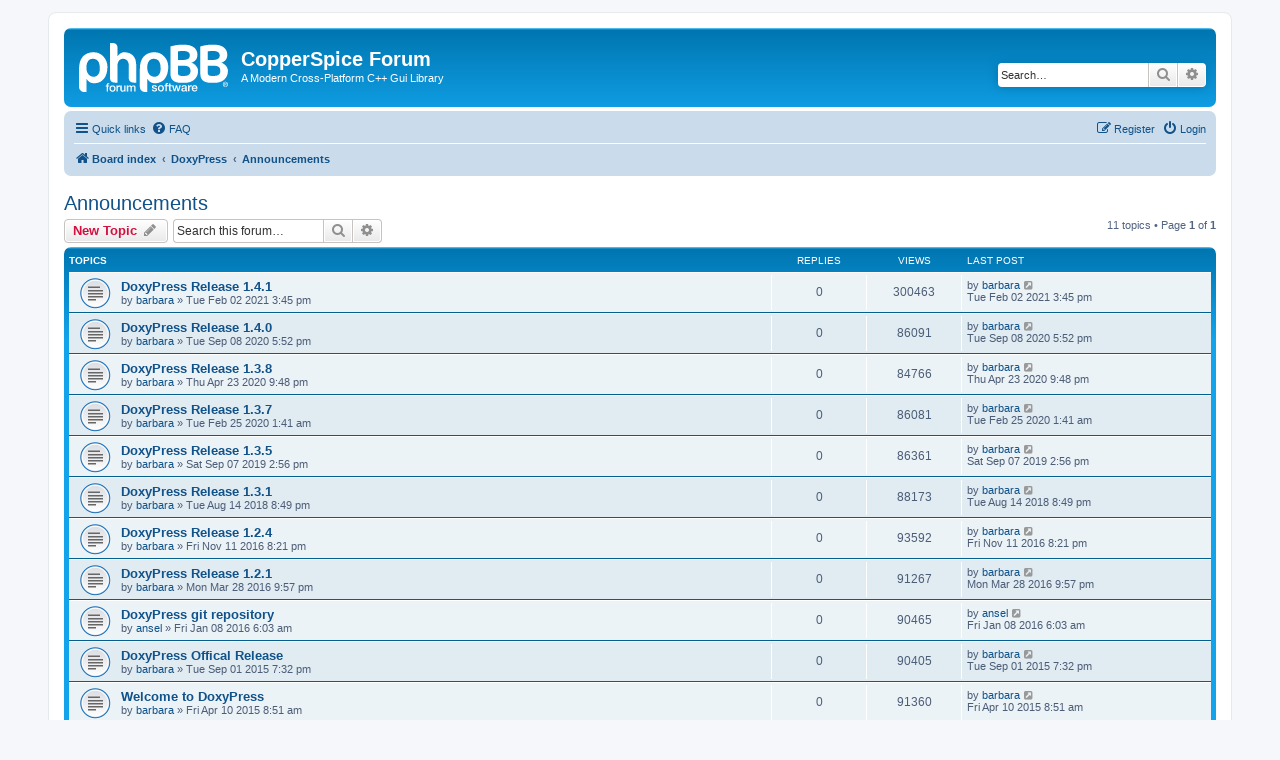

--- FILE ---
content_type: text/html; charset=UTF-8
request_url: https://forum.copperspice.com/viewforum.php?f=6&sid=12a7bd5ee9ccb67051f3262a3e212c48
body_size: 5308
content:
<!DOCTYPE html>
<html dir="ltr" lang="en-gb">
<head>
<meta charset="utf-8" />
<meta http-equiv="X-UA-Compatible" content="IE=edge">
<meta name="viewport" content="width=device-width, initial-scale=1" />

<title>Announcements - CopperSpice Forum</title>

	<link rel="alternate" type="application/atom+xml" title="Feed - CopperSpice Forum" href="/app.php/feed?sid=12944a30c981c7ad56e3691698ff731e">		<link rel="alternate" type="application/atom+xml" title="Feed - All forums" href="/app.php/feed/forums?sid=12944a30c981c7ad56e3691698ff731e">			<link rel="alternate" type="application/atom+xml" title="Feed - Forum - Announcements" href="/app.php/feed/forum/6?sid=12944a30c981c7ad56e3691698ff731e">		
	<link rel="canonical" href="https://forum.copperspice.com/viewforum.php?f=6">

<!--
	phpBB style name: prosilver
	Based on style:   prosilver (this is the default phpBB3 style)
	Original author:  Tom Beddard ( http://www.subBlue.com/ )
	Modified by:
-->

<link href="./assets/css/font-awesome.min.css?assets_version=8" rel="stylesheet">
<link href="./styles/prosilver/theme/stylesheet.css?assets_version=8" rel="stylesheet">
<link href="./styles/prosilver/theme/en/stylesheet.css?assets_version=8" rel="stylesheet">




<!--[if lte IE 9]>
	<link href="./styles/prosilver/theme/tweaks.css?assets_version=8" rel="stylesheet">
<![endif]-->





</head>
<body id="phpbb" class="nojs notouch section-viewforum ltr ">


<div id="wrap" class="wrap">
	<a id="top" class="top-anchor" accesskey="t"></a>
	<div id="page-header">
		<div class="headerbar" role="banner">
					<div class="inner">

			<div id="site-description" class="site-description">
		<a id="logo" class="logo" href="./index.php?sid=12944a30c981c7ad56e3691698ff731e" title="Board index">
					<span class="site_logo"></span>
				</a>
				<h1>CopperSpice Forum</h1>
				<p>A Modern Cross-Platform C++ Gui Library</p>
				<p class="skiplink"><a href="#start_here">Skip to content</a></p>
			</div>

									<div id="search-box" class="search-box search-header" role="search">
				<form action="./search.php?sid=12944a30c981c7ad56e3691698ff731e" method="get" id="search">
				<fieldset>
					<input name="keywords" id="keywords" type="search" maxlength="128" title="Search for keywords" class="inputbox search tiny" size="20" value="" placeholder="Search…" />
					<button class="button button-search" type="submit" title="Search">
						<i class="icon fa-search fa-fw" aria-hidden="true"></i><span class="sr-only">Search</span>
					</button>
					<a href="./search.php?sid=12944a30c981c7ad56e3691698ff731e" class="button button-search-end" title="Advanced search">
						<i class="icon fa-cog fa-fw" aria-hidden="true"></i><span class="sr-only">Advanced search</span>
					</a>
					<input type="hidden" name="sid" value="12944a30c981c7ad56e3691698ff731e" />

				</fieldset>
				</form>
			</div>
						
			</div>
					</div>
				<div class="navbar" role="navigation">
	<div class="inner">

	<ul id="nav-main" class="nav-main linklist" role="menubar">

		<li id="quick-links" class="quick-links dropdown-container responsive-menu" data-skip-responsive="true">
			<a href="#" class="dropdown-trigger">
				<i class="icon fa-bars fa-fw" aria-hidden="true"></i><span>Quick links</span>
			</a>
			<div class="dropdown">
				<div class="pointer"><div class="pointer-inner"></div></div>
				<ul class="dropdown-contents" role="menu">
					
											<li class="separator"></li>
																									<li>
								<a href="./search.php?search_id=unanswered&amp;sid=12944a30c981c7ad56e3691698ff731e" role="menuitem">
									<i class="icon fa-file-o fa-fw icon-gray" aria-hidden="true"></i><span>Unanswered topics</span>
								</a>
							</li>
							<li>
								<a href="./search.php?search_id=active_topics&amp;sid=12944a30c981c7ad56e3691698ff731e" role="menuitem">
									<i class="icon fa-file-o fa-fw icon-blue" aria-hidden="true"></i><span>Active topics</span>
								</a>
							</li>
							<li class="separator"></li>
							<li>
								<a href="./search.php?sid=12944a30c981c7ad56e3691698ff731e" role="menuitem">
									<i class="icon fa-search fa-fw" aria-hidden="true"></i><span>Search</span>
								</a>
							</li>
					
										<li class="separator"></li>

									</ul>
			</div>
		</li>

				<li data-skip-responsive="true">
			<a href="/app.php/help/faq?sid=12944a30c981c7ad56e3691698ff731e" rel="help" title="Frequently Asked Questions" role="menuitem">
				<i class="icon fa-question-circle fa-fw" aria-hidden="true"></i><span>FAQ</span>
			</a>
		</li>
						
			<li class="rightside"  data-skip-responsive="true">
			<a href="./ucp.php?mode=login&amp;redirect=viewforum.php%3Ff%3D6&amp;sid=12944a30c981c7ad56e3691698ff731e" title="Login" accesskey="x" role="menuitem">
				<i class="icon fa-power-off fa-fw" aria-hidden="true"></i><span>Login</span>
			</a>
		</li>
					<li class="rightside" data-skip-responsive="true">
				<a href="./ucp.php?mode=register&amp;sid=12944a30c981c7ad56e3691698ff731e" role="menuitem">
					<i class="icon fa-pencil-square-o  fa-fw" aria-hidden="true"></i><span>Register</span>
				</a>
			</li>
						</ul>

	<ul id="nav-breadcrumbs" class="nav-breadcrumbs linklist navlinks" role="menubar">
				
		
		<li class="breadcrumbs" itemscope itemtype="https://schema.org/BreadcrumbList">

			
							<span class="crumb" itemtype="https://schema.org/ListItem" itemprop="itemListElement" itemscope><a itemprop="item" href="./index.php?sid=12944a30c981c7ad56e3691698ff731e" accesskey="h" data-navbar-reference="index"><i class="icon fa-home fa-fw"></i><span itemprop="name">Board index</span></a><meta itemprop="position" content="1" /></span>

											
								<span class="crumb" itemtype="https://schema.org/ListItem" itemprop="itemListElement" itemscope data-forum-id="4"><a itemprop="item" href="./viewforum.php?f=4&amp;sid=12944a30c981c7ad56e3691698ff731e"><span itemprop="name">DoxyPress</span></a><meta itemprop="position" content="2" /></span>
															
								<span class="crumb" itemtype="https://schema.org/ListItem" itemprop="itemListElement" itemscope data-forum-id="6"><a itemprop="item" href="./viewforum.php?f=6&amp;sid=12944a30c981c7ad56e3691698ff731e"><span itemprop="name">Announcements</span></a><meta itemprop="position" content="3" /></span>
							
					</li>

		
					<li class="rightside responsive-search">
				<a href="./search.php?sid=12944a30c981c7ad56e3691698ff731e" title="View the advanced search options" role="menuitem">
					<i class="icon fa-search fa-fw" aria-hidden="true"></i><span class="sr-only">Search</span>
				</a>
			</li>
			</ul>

	</div>
</div>
	</div>

	
	<a id="start_here" class="anchor"></a>
	<div id="page-body" class="page-body" role="main">
		
		<h2 class="forum-title"><a href="./viewforum.php?f=6&amp;sid=12944a30c981c7ad56e3691698ff731e">Announcements</a></h2>



	<div class="action-bar bar-top">

				
		<a href="./posting.php?mode=post&amp;f=6&amp;sid=12944a30c981c7ad56e3691698ff731e" class="button" title="Post a new topic">
							<span>New Topic</span> <i class="icon fa-pencil fa-fw" aria-hidden="true"></i>
					</a>
				
			<div class="search-box" role="search">
			<form method="get" id="forum-search" action="./search.php?sid=12944a30c981c7ad56e3691698ff731e">
			<fieldset>
				<input class="inputbox search tiny" type="search" name="keywords" id="search_keywords" size="20" placeholder="Search this forum…" />
				<button class="button button-search" type="submit" title="Search">
					<i class="icon fa-search fa-fw" aria-hidden="true"></i><span class="sr-only">Search</span>
				</button>
				<a href="./search.php?fid%5B%5D=6&amp;sid=12944a30c981c7ad56e3691698ff731e" class="button button-search-end" title="Advanced search">
					<i class="icon fa-cog fa-fw" aria-hidden="true"></i><span class="sr-only">Advanced search</span>
				</a>
				<input type="hidden" name="fid[0]" value="6" />
<input type="hidden" name="sid" value="12944a30c981c7ad56e3691698ff731e" />

			</fieldset>
			</form>
		</div>
	
	<div class="pagination">
				11 topics
					&bull; Page <strong>1</strong> of <strong>1</strong>
			</div>

	</div>




	
			<div class="forumbg">
		<div class="inner">
		<ul class="topiclist">
			<li class="header">
				<dl class="row-item">
					<dt><div class="list-inner">Topics</div></dt>
					<dd class="posts">Replies</dd>
					<dd class="views">Views</dd>
					<dd class="lastpost"><span>Last post</span></dd>
				</dl>
			</li>
		</ul>
		<ul class="topiclist topics">
	
				<li class="row bg1">
						<dl class="row-item topic_read">
				<dt title="No unread posts">
										<div class="list-inner">
																		<a href="./viewtopic.php?t=1687&amp;sid=12944a30c981c7ad56e3691698ff731e" class="topictitle">DoxyPress Release 1.4.1</a>																								<br />
						
												<div class="responsive-show" style="display: none;">
							Last post by <a href="./memberlist.php?mode=viewprofile&amp;u=54&amp;sid=12944a30c981c7ad56e3691698ff731e" class="username">barbara</a> &laquo; <a href="./viewtopic.php?p=3621&amp;sid=12944a30c981c7ad56e3691698ff731e#p3621" title="Go to last post"><time datetime="2021-02-02T15:45:55+00:00">Tue Feb 02 2021 3:45 pm</time></a>
													</div>
													
						<div class="topic-poster responsive-hide left-box">
																												by <a href="./memberlist.php?mode=viewprofile&amp;u=54&amp;sid=12944a30c981c7ad56e3691698ff731e" class="username">barbara</a> &raquo; <time datetime="2021-02-02T15:45:55+00:00">Tue Feb 02 2021 3:45 pm</time>
																				</div>

						
											</div>
				</dt>
				<dd class="posts">0 <dfn>Replies</dfn></dd>
				<dd class="views">300463 <dfn>Views</dfn></dd>
				<dd class="lastpost">
					<span><dfn>Last post </dfn>by <a href="./memberlist.php?mode=viewprofile&amp;u=54&amp;sid=12944a30c981c7ad56e3691698ff731e" class="username">barbara</a>													<a href="./viewtopic.php?p=3621&amp;sid=12944a30c981c7ad56e3691698ff731e#p3621" title="Go to last post">
								<i class="icon fa-external-link-square fa-fw icon-lightgray icon-md" aria-hidden="true"></i><span class="sr-only"></span>
							</a>
												<br /><time datetime="2021-02-02T15:45:55+00:00">Tue Feb 02 2021 3:45 pm</time>
					</span>
				</dd>
			</dl>
					</li>
		
	

	
	
				<li class="row bg2">
						<dl class="row-item topic_read">
				<dt title="No unread posts">
										<div class="list-inner">
																		<a href="./viewtopic.php?t=1573&amp;sid=12944a30c981c7ad56e3691698ff731e" class="topictitle">DoxyPress Release 1.4.0</a>																								<br />
						
												<div class="responsive-show" style="display: none;">
							Last post by <a href="./memberlist.php?mode=viewprofile&amp;u=54&amp;sid=12944a30c981c7ad56e3691698ff731e" class="username">barbara</a> &laquo; <a href="./viewtopic.php?p=3374&amp;sid=12944a30c981c7ad56e3691698ff731e#p3374" title="Go to last post"><time datetime="2020-09-08T17:52:40+00:00">Tue Sep 08 2020 5:52 pm</time></a>
													</div>
													
						<div class="topic-poster responsive-hide left-box">
																												by <a href="./memberlist.php?mode=viewprofile&amp;u=54&amp;sid=12944a30c981c7ad56e3691698ff731e" class="username">barbara</a> &raquo; <time datetime="2020-09-08T17:52:40+00:00">Tue Sep 08 2020 5:52 pm</time>
																				</div>

						
											</div>
				</dt>
				<dd class="posts">0 <dfn>Replies</dfn></dd>
				<dd class="views">86091 <dfn>Views</dfn></dd>
				<dd class="lastpost">
					<span><dfn>Last post </dfn>by <a href="./memberlist.php?mode=viewprofile&amp;u=54&amp;sid=12944a30c981c7ad56e3691698ff731e" class="username">barbara</a>													<a href="./viewtopic.php?p=3374&amp;sid=12944a30c981c7ad56e3691698ff731e#p3374" title="Go to last post">
								<i class="icon fa-external-link-square fa-fw icon-lightgray icon-md" aria-hidden="true"></i><span class="sr-only"></span>
							</a>
												<br /><time datetime="2020-09-08T17:52:40+00:00">Tue Sep 08 2020 5:52 pm</time>
					</span>
				</dd>
			</dl>
					</li>
		
	

	
	
				<li class="row bg1">
						<dl class="row-item topic_read">
				<dt title="No unread posts">
										<div class="list-inner">
																		<a href="./viewtopic.php?t=1448&amp;sid=12944a30c981c7ad56e3691698ff731e" class="topictitle">DoxyPress Release 1.3.8</a>																								<br />
						
												<div class="responsive-show" style="display: none;">
							Last post by <a href="./memberlist.php?mode=viewprofile&amp;u=54&amp;sid=12944a30c981c7ad56e3691698ff731e" class="username">barbara</a> &laquo; <a href="./viewtopic.php?p=3134&amp;sid=12944a30c981c7ad56e3691698ff731e#p3134" title="Go to last post"><time datetime="2020-04-23T21:48:49+00:00">Thu Apr 23 2020 9:48 pm</time></a>
													</div>
													
						<div class="topic-poster responsive-hide left-box">
																												by <a href="./memberlist.php?mode=viewprofile&amp;u=54&amp;sid=12944a30c981c7ad56e3691698ff731e" class="username">barbara</a> &raquo; <time datetime="2020-04-23T21:48:49+00:00">Thu Apr 23 2020 9:48 pm</time>
																				</div>

						
											</div>
				</dt>
				<dd class="posts">0 <dfn>Replies</dfn></dd>
				<dd class="views">84766 <dfn>Views</dfn></dd>
				<dd class="lastpost">
					<span><dfn>Last post </dfn>by <a href="./memberlist.php?mode=viewprofile&amp;u=54&amp;sid=12944a30c981c7ad56e3691698ff731e" class="username">barbara</a>													<a href="./viewtopic.php?p=3134&amp;sid=12944a30c981c7ad56e3691698ff731e#p3134" title="Go to last post">
								<i class="icon fa-external-link-square fa-fw icon-lightgray icon-md" aria-hidden="true"></i><span class="sr-only"></span>
							</a>
												<br /><time datetime="2020-04-23T21:48:49+00:00">Thu Apr 23 2020 9:48 pm</time>
					</span>
				</dd>
			</dl>
					</li>
		
	

	
	
				<li class="row bg2">
						<dl class="row-item topic_read">
				<dt title="No unread posts">
										<div class="list-inner">
																		<a href="./viewtopic.php?t=1410&amp;sid=12944a30c981c7ad56e3691698ff731e" class="topictitle">DoxyPress Release 1.3.7</a>																								<br />
						
												<div class="responsive-show" style="display: none;">
							Last post by <a href="./memberlist.php?mode=viewprofile&amp;u=54&amp;sid=12944a30c981c7ad56e3691698ff731e" class="username">barbara</a> &laquo; <a href="./viewtopic.php?p=3035&amp;sid=12944a30c981c7ad56e3691698ff731e#p3035" title="Go to last post"><time datetime="2020-02-25T01:41:14+00:00">Tue Feb 25 2020 1:41 am</time></a>
													</div>
													
						<div class="topic-poster responsive-hide left-box">
																												by <a href="./memberlist.php?mode=viewprofile&amp;u=54&amp;sid=12944a30c981c7ad56e3691698ff731e" class="username">barbara</a> &raquo; <time datetime="2020-02-25T01:41:14+00:00">Tue Feb 25 2020 1:41 am</time>
																				</div>

						
											</div>
				</dt>
				<dd class="posts">0 <dfn>Replies</dfn></dd>
				<dd class="views">86081 <dfn>Views</dfn></dd>
				<dd class="lastpost">
					<span><dfn>Last post </dfn>by <a href="./memberlist.php?mode=viewprofile&amp;u=54&amp;sid=12944a30c981c7ad56e3691698ff731e" class="username">barbara</a>													<a href="./viewtopic.php?p=3035&amp;sid=12944a30c981c7ad56e3691698ff731e#p3035" title="Go to last post">
								<i class="icon fa-external-link-square fa-fw icon-lightgray icon-md" aria-hidden="true"></i><span class="sr-only"></span>
							</a>
												<br /><time datetime="2020-02-25T01:41:14+00:00">Tue Feb 25 2020 1:41 am</time>
					</span>
				</dd>
			</dl>
					</li>
		
	

	
	
				<li class="row bg1">
						<dl class="row-item topic_read">
				<dt title="No unread posts">
										<div class="list-inner">
																		<a href="./viewtopic.php?t=1301&amp;sid=12944a30c981c7ad56e3691698ff731e" class="topictitle">DoxyPress Release 1.3.5</a>																								<br />
						
												<div class="responsive-show" style="display: none;">
							Last post by <a href="./memberlist.php?mode=viewprofile&amp;u=54&amp;sid=12944a30c981c7ad56e3691698ff731e" class="username">barbara</a> &laquo; <a href="./viewtopic.php?p=2789&amp;sid=12944a30c981c7ad56e3691698ff731e#p2789" title="Go to last post"><time datetime="2019-09-07T14:56:54+00:00">Sat Sep 07 2019 2:56 pm</time></a>
													</div>
													
						<div class="topic-poster responsive-hide left-box">
																												by <a href="./memberlist.php?mode=viewprofile&amp;u=54&amp;sid=12944a30c981c7ad56e3691698ff731e" class="username">barbara</a> &raquo; <time datetime="2019-09-07T14:56:54+00:00">Sat Sep 07 2019 2:56 pm</time>
																				</div>

						
											</div>
				</dt>
				<dd class="posts">0 <dfn>Replies</dfn></dd>
				<dd class="views">86361 <dfn>Views</dfn></dd>
				<dd class="lastpost">
					<span><dfn>Last post </dfn>by <a href="./memberlist.php?mode=viewprofile&amp;u=54&amp;sid=12944a30c981c7ad56e3691698ff731e" class="username">barbara</a>													<a href="./viewtopic.php?p=2789&amp;sid=12944a30c981c7ad56e3691698ff731e#p2789" title="Go to last post">
								<i class="icon fa-external-link-square fa-fw icon-lightgray icon-md" aria-hidden="true"></i><span class="sr-only"></span>
							</a>
												<br /><time datetime="2019-09-07T14:56:54+00:00">Sat Sep 07 2019 2:56 pm</time>
					</span>
				</dd>
			</dl>
					</li>
		
	

	
	
				<li class="row bg2">
						<dl class="row-item topic_read">
				<dt title="No unread posts">
										<div class="list-inner">
																		<a href="./viewtopic.php?t=1259&amp;sid=12944a30c981c7ad56e3691698ff731e" class="topictitle">DoxyPress Release 1.3.1</a>																								<br />
						
												<div class="responsive-show" style="display: none;">
							Last post by <a href="./memberlist.php?mode=viewprofile&amp;u=54&amp;sid=12944a30c981c7ad56e3691698ff731e" class="username">barbara</a> &laquo; <a href="./viewtopic.php?p=2668&amp;sid=12944a30c981c7ad56e3691698ff731e#p2668" title="Go to last post"><time datetime="2018-08-14T20:49:32+00:00">Tue Aug 14 2018 8:49 pm</time></a>
													</div>
													
						<div class="topic-poster responsive-hide left-box">
																												by <a href="./memberlist.php?mode=viewprofile&amp;u=54&amp;sid=12944a30c981c7ad56e3691698ff731e" class="username">barbara</a> &raquo; <time datetime="2018-08-14T20:49:32+00:00">Tue Aug 14 2018 8:49 pm</time>
																				</div>

						
											</div>
				</dt>
				<dd class="posts">0 <dfn>Replies</dfn></dd>
				<dd class="views">88173 <dfn>Views</dfn></dd>
				<dd class="lastpost">
					<span><dfn>Last post </dfn>by <a href="./memberlist.php?mode=viewprofile&amp;u=54&amp;sid=12944a30c981c7ad56e3691698ff731e" class="username">barbara</a>													<a href="./viewtopic.php?p=2668&amp;sid=12944a30c981c7ad56e3691698ff731e#p2668" title="Go to last post">
								<i class="icon fa-external-link-square fa-fw icon-lightgray icon-md" aria-hidden="true"></i><span class="sr-only"></span>
							</a>
												<br /><time datetime="2018-08-14T20:49:32+00:00">Tue Aug 14 2018 8:49 pm</time>
					</span>
				</dd>
			</dl>
					</li>
		
	

	
	
				<li class="row bg1">
						<dl class="row-item topic_read">
				<dt title="No unread posts">
										<div class="list-inner">
																		<a href="./viewtopic.php?t=956&amp;sid=12944a30c981c7ad56e3691698ff731e" class="topictitle">DoxyPress Release 1.2.4</a>																								<br />
						
												<div class="responsive-show" style="display: none;">
							Last post by <a href="./memberlist.php?mode=viewprofile&amp;u=54&amp;sid=12944a30c981c7ad56e3691698ff731e" class="username">barbara</a> &laquo; <a href="./viewtopic.php?p=1925&amp;sid=12944a30c981c7ad56e3691698ff731e#p1925" title="Go to last post"><time datetime="2016-11-11T20:21:35+00:00">Fri Nov 11 2016 8:21 pm</time></a>
													</div>
													
						<div class="topic-poster responsive-hide left-box">
																												by <a href="./memberlist.php?mode=viewprofile&amp;u=54&amp;sid=12944a30c981c7ad56e3691698ff731e" class="username">barbara</a> &raquo; <time datetime="2016-11-11T20:21:35+00:00">Fri Nov 11 2016 8:21 pm</time>
																				</div>

						
											</div>
				</dt>
				<dd class="posts">0 <dfn>Replies</dfn></dd>
				<dd class="views">93592 <dfn>Views</dfn></dd>
				<dd class="lastpost">
					<span><dfn>Last post </dfn>by <a href="./memberlist.php?mode=viewprofile&amp;u=54&amp;sid=12944a30c981c7ad56e3691698ff731e" class="username">barbara</a>													<a href="./viewtopic.php?p=1925&amp;sid=12944a30c981c7ad56e3691698ff731e#p1925" title="Go to last post">
								<i class="icon fa-external-link-square fa-fw icon-lightgray icon-md" aria-hidden="true"></i><span class="sr-only"></span>
							</a>
												<br /><time datetime="2016-11-11T20:21:35+00:00">Fri Nov 11 2016 8:21 pm</time>
					</span>
				</dd>
			</dl>
					</li>
		
	

	
	
				<li class="row bg2">
						<dl class="row-item topic_read">
				<dt title="No unread posts">
										<div class="list-inner">
																		<a href="./viewtopic.php?t=796&amp;sid=12944a30c981c7ad56e3691698ff731e" class="topictitle">DoxyPress Release 1.2.1</a>																								<br />
						
												<div class="responsive-show" style="display: none;">
							Last post by <a href="./memberlist.php?mode=viewprofile&amp;u=54&amp;sid=12944a30c981c7ad56e3691698ff731e" class="username">barbara</a> &laquo; <a href="./viewtopic.php?p=1252&amp;sid=12944a30c981c7ad56e3691698ff731e#p1252" title="Go to last post"><time datetime="2016-03-28T21:57:27+00:00">Mon Mar 28 2016 9:57 pm</time></a>
													</div>
													
						<div class="topic-poster responsive-hide left-box">
																												by <a href="./memberlist.php?mode=viewprofile&amp;u=54&amp;sid=12944a30c981c7ad56e3691698ff731e" class="username">barbara</a> &raquo; <time datetime="2016-03-28T21:57:27+00:00">Mon Mar 28 2016 9:57 pm</time>
																				</div>

						
											</div>
				</dt>
				<dd class="posts">0 <dfn>Replies</dfn></dd>
				<dd class="views">91267 <dfn>Views</dfn></dd>
				<dd class="lastpost">
					<span><dfn>Last post </dfn>by <a href="./memberlist.php?mode=viewprofile&amp;u=54&amp;sid=12944a30c981c7ad56e3691698ff731e" class="username">barbara</a>													<a href="./viewtopic.php?p=1252&amp;sid=12944a30c981c7ad56e3691698ff731e#p1252" title="Go to last post">
								<i class="icon fa-external-link-square fa-fw icon-lightgray icon-md" aria-hidden="true"></i><span class="sr-only"></span>
							</a>
												<br /><time datetime="2016-03-28T21:57:27+00:00">Mon Mar 28 2016 9:57 pm</time>
					</span>
				</dd>
			</dl>
					</li>
		
	

	
	
				<li class="row bg1">
						<dl class="row-item topic_read">
				<dt title="No unread posts">
										<div class="list-inner">
																		<a href="./viewtopic.php?t=782&amp;sid=12944a30c981c7ad56e3691698ff731e" class="topictitle">DoxyPress git repository</a>																								<br />
						
												<div class="responsive-show" style="display: none;">
							Last post by <a href="./memberlist.php?mode=viewprofile&amp;u=55&amp;sid=12944a30c981c7ad56e3691698ff731e" class="username">ansel</a> &laquo; <a href="./viewtopic.php?p=1216&amp;sid=12944a30c981c7ad56e3691698ff731e#p1216" title="Go to last post"><time datetime="2016-01-08T06:03:40+00:00">Fri Jan 08 2016 6:03 am</time></a>
													</div>
													
						<div class="topic-poster responsive-hide left-box">
																												by <a href="./memberlist.php?mode=viewprofile&amp;u=55&amp;sid=12944a30c981c7ad56e3691698ff731e" class="username">ansel</a> &raquo; <time datetime="2016-01-08T06:03:40+00:00">Fri Jan 08 2016 6:03 am</time>
																				</div>

						
											</div>
				</dt>
				<dd class="posts">0 <dfn>Replies</dfn></dd>
				<dd class="views">90465 <dfn>Views</dfn></dd>
				<dd class="lastpost">
					<span><dfn>Last post </dfn>by <a href="./memberlist.php?mode=viewprofile&amp;u=55&amp;sid=12944a30c981c7ad56e3691698ff731e" class="username">ansel</a>													<a href="./viewtopic.php?p=1216&amp;sid=12944a30c981c7ad56e3691698ff731e#p1216" title="Go to last post">
								<i class="icon fa-external-link-square fa-fw icon-lightgray icon-md" aria-hidden="true"></i><span class="sr-only"></span>
							</a>
												<br /><time datetime="2016-01-08T06:03:40+00:00">Fri Jan 08 2016 6:03 am</time>
					</span>
				</dd>
			</dl>
					</li>
		
	

	
	
				<li class="row bg2">
						<dl class="row-item topic_read">
				<dt title="No unread posts">
										<div class="list-inner">
																		<a href="./viewtopic.php?t=747&amp;sid=12944a30c981c7ad56e3691698ff731e" class="topictitle">DoxyPress Offical Release</a>																								<br />
						
												<div class="responsive-show" style="display: none;">
							Last post by <a href="./memberlist.php?mode=viewprofile&amp;u=54&amp;sid=12944a30c981c7ad56e3691698ff731e" class="username">barbara</a> &laquo; <a href="./viewtopic.php?p=1139&amp;sid=12944a30c981c7ad56e3691698ff731e#p1139" title="Go to last post"><time datetime="2015-09-01T19:32:52+00:00">Tue Sep 01 2015 7:32 pm</time></a>
													</div>
													
						<div class="topic-poster responsive-hide left-box">
																												by <a href="./memberlist.php?mode=viewprofile&amp;u=54&amp;sid=12944a30c981c7ad56e3691698ff731e" class="username">barbara</a> &raquo; <time datetime="2015-09-01T19:32:52+00:00">Tue Sep 01 2015 7:32 pm</time>
																				</div>

						
											</div>
				</dt>
				<dd class="posts">0 <dfn>Replies</dfn></dd>
				<dd class="views">90405 <dfn>Views</dfn></dd>
				<dd class="lastpost">
					<span><dfn>Last post </dfn>by <a href="./memberlist.php?mode=viewprofile&amp;u=54&amp;sid=12944a30c981c7ad56e3691698ff731e" class="username">barbara</a>													<a href="./viewtopic.php?p=1139&amp;sid=12944a30c981c7ad56e3691698ff731e#p1139" title="Go to last post">
								<i class="icon fa-external-link-square fa-fw icon-lightgray icon-md" aria-hidden="true"></i><span class="sr-only"></span>
							</a>
												<br /><time datetime="2015-09-01T19:32:52+00:00">Tue Sep 01 2015 7:32 pm</time>
					</span>
				</dd>
			</dl>
					</li>
		
	

	
	
				<li class="row bg1">
						<dl class="row-item topic_read">
				<dt title="No unread posts">
										<div class="list-inner">
																		<a href="./viewtopic.php?t=2&amp;sid=12944a30c981c7ad56e3691698ff731e" class="topictitle">Welcome to DoxyPress</a>																								<br />
						
												<div class="responsive-show" style="display: none;">
							Last post by <a href="./memberlist.php?mode=viewprofile&amp;u=54&amp;sid=12944a30c981c7ad56e3691698ff731e" class="username">barbara</a> &laquo; <a href="./viewtopic.php?p=2&amp;sid=12944a30c981c7ad56e3691698ff731e#p2" title="Go to last post"><time datetime="2015-04-10T08:51:01+00:00">Fri Apr 10 2015 8:51 am</time></a>
													</div>
													
						<div class="topic-poster responsive-hide left-box">
																												by <a href="./memberlist.php?mode=viewprofile&amp;u=54&amp;sid=12944a30c981c7ad56e3691698ff731e" class="username">barbara</a> &raquo; <time datetime="2015-04-10T08:51:01+00:00">Fri Apr 10 2015 8:51 am</time>
																				</div>

						
											</div>
				</dt>
				<dd class="posts">0 <dfn>Replies</dfn></dd>
				<dd class="views">91360 <dfn>Views</dfn></dd>
				<dd class="lastpost">
					<span><dfn>Last post </dfn>by <a href="./memberlist.php?mode=viewprofile&amp;u=54&amp;sid=12944a30c981c7ad56e3691698ff731e" class="username">barbara</a>													<a href="./viewtopic.php?p=2&amp;sid=12944a30c981c7ad56e3691698ff731e#p2" title="Go to last post">
								<i class="icon fa-external-link-square fa-fw icon-lightgray icon-md" aria-hidden="true"></i><span class="sr-only"></span>
							</a>
												<br /><time datetime="2015-04-10T08:51:01+00:00">Fri Apr 10 2015 8:51 am</time>
					</span>
				</dd>
			</dl>
					</li>
		
				</ul>
		</div>
	</div>
	

	<div class="action-bar bar-bottom">
					
			<a href="./posting.php?mode=post&amp;f=6&amp;sid=12944a30c981c7ad56e3691698ff731e" class="button" title="Post a new topic">
							<span>New Topic</span> <i class="icon fa-pencil fa-fw" aria-hidden="true"></i>
						</a>

					
					<form method="post" action="./viewforum.php?f=6&amp;sid=12944a30c981c7ad56e3691698ff731e">
			<div class="dropdown-container dropdown-container-left dropdown-button-control sort-tools">
	<span title="Display and sorting options" class="button button-secondary dropdown-trigger dropdown-select">
		<i class="icon fa-sort-amount-asc fa-fw" aria-hidden="true"></i>
		<span class="caret"><i class="icon fa-sort-down fa-fw" aria-hidden="true"></i></span>
	</span>
	<div class="dropdown hidden">
		<div class="pointer"><div class="pointer-inner"></div></div>
		<div class="dropdown-contents">
			<fieldset class="display-options">
							<label>Display: <select name="st" id="st"><option value="0" selected="selected">All Topics</option><option value="1">1 day</option><option value="7">7 days</option><option value="14">2 weeks</option><option value="30">1 month</option><option value="90">3 months</option><option value="180">6 months</option><option value="365">1 year</option></select></label>
								<label>Sort by: <select name="sk" id="sk"><option value="a">Author</option><option value="t" selected="selected">Post time</option><option value="r">Replies</option><option value="s">Subject</option><option value="v">Views</option></select></label>
				<label>Direction: <select name="sd" id="sd"><option value="a">Ascending</option><option value="d" selected="selected">Descending</option></select></label>
								<hr class="dashed" />
				<input type="submit" class="button2" name="sort" value="Go" />
						</fieldset>
		</div>
	</div>
</div>
			</form>
		
		<div class="pagination">
						11 topics
							 &bull; Page <strong>1</strong> of <strong>1</strong>
					</div>
	</div>


<div class="action-bar actions-jump">
		<p class="jumpbox-return">
		<a href="./index.php?sid=12944a30c981c7ad56e3691698ff731e" class="left-box arrow-left" accesskey="r">
			<i class="icon fa-angle-left fa-fw icon-black" aria-hidden="true"></i><span>Return to Board Index</span>
		</a>
	</p>
	
		<div class="jumpbox dropdown-container dropdown-container-right dropdown-up dropdown-left dropdown-button-control" id="jumpbox">
			<span title="Jump to" class="button button-secondary dropdown-trigger dropdown-select">
				<span>Jump to</span>
				<span class="caret"><i class="icon fa-sort-down fa-fw" aria-hidden="true"></i></span>
			</span>
		<div class="dropdown">
			<div class="pointer"><div class="pointer-inner"></div></div>
			<ul class="dropdown-contents">
																				<li><a href="./viewforum.php?f=3&amp;sid=12944a30c981c7ad56e3691698ff731e" class="jumpbox-cat-link"> <span> CopperSpice</span></a></li>
																<li><a href="./viewforum.php?f=7&amp;sid=12944a30c981c7ad56e3691698ff731e" class="jumpbox-sub-link"><span class="spacer"></span> <span>&#8627; &nbsp; Announcements</span></a></li>
																<li><a href="./viewforum.php?f=23&amp;sid=12944a30c981c7ad56e3691698ff731e" class="jumpbox-sub-link"><span class="spacer"></span> <span>&#8627; &nbsp; Journal Discussion</span></a></li>
																<li><a href="./viewforum.php?f=21&amp;sid=12944a30c981c7ad56e3691698ff731e" class="jumpbox-sub-link"><span class="spacer"></span> <span>&#8627; &nbsp; YouTube Channel</span></a></li>
																<li><a href="./viewforum.php?f=9&amp;sid=12944a30c981c7ad56e3691698ff731e" class="jumpbox-sub-link"><span class="spacer"></span> <span>&#8627; &nbsp; Installation</span></a></li>
																<li><a href="./viewforum.php?f=11&amp;sid=12944a30c981c7ad56e3691698ff731e" class="jumpbox-sub-link"><span class="spacer"></span> <span>&#8627; &nbsp; User Support</span></a></li>
																<li><a href="./viewforum.php?f=8&amp;sid=12944a30c981c7ad56e3691698ff731e" class="jumpbox-sub-link"><span class="spacer"></span> <span>&#8627; &nbsp; Developers</span></a></li>
																<li><a href="./viewforum.php?f=10&amp;sid=12944a30c981c7ad56e3691698ff731e" class="jumpbox-sub-link"><span class="spacer"></span> <span>&#8627; &nbsp; Enhancements</span></a></li>
																<li><a href="./viewforum.php?f=12&amp;sid=12944a30c981c7ad56e3691698ff731e" class="jumpbox-sub-link"><span class="spacer"></span> <span>&#8627; &nbsp; Issues</span></a></li>
																<li><a href="./viewforum.php?f=20&amp;sid=12944a30c981c7ad56e3691698ff731e" class="jumpbox-sub-link"><span class="spacer"></span> <span>&#8627; &nbsp; KitchenSink</span></a></li>
																<li><a href="./viewforum.php?f=24&amp;sid=12944a30c981c7ad56e3691698ff731e" class="jumpbox-sub-link"><span class="spacer"></span> <span>&#8627; &nbsp; Designer</span></a></li>
																<li><a href="./viewforum.php?f=5&amp;sid=12944a30c981c7ad56e3691698ff731e" class="jumpbox-cat-link"> <span> Diamond</span></a></li>
																<li><a href="./viewforum.php?f=13&amp;sid=12944a30c981c7ad56e3691698ff731e" class="jumpbox-sub-link"><span class="spacer"></span> <span>&#8627; &nbsp; Announcements</span></a></li>
																<li><a href="./viewforum.php?f=19&amp;sid=12944a30c981c7ad56e3691698ff731e" class="jumpbox-sub-link"><span class="spacer"></span> <span>&#8627; &nbsp; User Support</span></a></li>
																<li><a href="./viewforum.php?f=4&amp;sid=12944a30c981c7ad56e3691698ff731e" class="jumpbox-cat-link"> <span> DoxyPress</span></a></li>
																<li><a href="./viewforum.php?f=6&amp;sid=12944a30c981c7ad56e3691698ff731e" class="jumpbox-sub-link"><span class="spacer"></span> <span>&#8627; &nbsp; Announcements</span></a></li>
																<li><a href="./viewforum.php?f=17&amp;sid=12944a30c981c7ad56e3691698ff731e" class="jumpbox-sub-link"><span class="spacer"></span> <span>&#8627; &nbsp; User Support</span></a></li>
																<li><a href="./viewforum.php?f=14&amp;sid=12944a30c981c7ad56e3691698ff731e" class="jumpbox-sub-link"><span class="spacer"></span> <span>&#8627; &nbsp; Installation</span></a></li>
																<li><a href="./viewforum.php?f=16&amp;sid=12944a30c981c7ad56e3691698ff731e" class="jumpbox-sub-link"><span class="spacer"></span> <span>&#8627; &nbsp; Developers</span></a></li>
																<li><a href="./viewforum.php?f=15&amp;sid=12944a30c981c7ad56e3691698ff731e" class="jumpbox-sub-link"><span class="spacer"></span> <span>&#8627; &nbsp; Enhancements</span></a></li>
																<li><a href="./viewforum.php?f=18&amp;sid=12944a30c981c7ad56e3691698ff731e" class="jumpbox-sub-link"><span class="spacer"></span> <span>&#8627; &nbsp; Issues</span></a></li>
											</ul>
		</div>
	</div>

	</div>



	<div class="stat-block permissions">
		<h3>Forum permissions</h3>
		<p>You <strong>cannot</strong> post new topics in this forum<br />You <strong>cannot</strong> reply to topics in this forum<br />You <strong>cannot</strong> edit your posts in this forum<br />You <strong>cannot</strong> delete your posts in this forum<br /></p>
	</div>

			</div>


<div id="page-footer" class="page-footer" role="contentinfo">
	<div class="navbar" role="navigation">
	<div class="inner">

	<ul id="nav-footer" class="nav-footer linklist" role="menubar">
		<li class="breadcrumbs">
									<span class="crumb"><a href="./index.php?sid=12944a30c981c7ad56e3691698ff731e" data-navbar-reference="index"><i class="icon fa-home fa-fw" aria-hidden="true"></i><span>Board index</span></a></span>					</li>
		
				<li class="rightside">All times are <span title="UTC">UTC</span></li>
							<li class="rightside">
				<a href="./ucp.php?mode=delete_cookies&amp;sid=12944a30c981c7ad56e3691698ff731e" data-ajax="true" data-refresh="true" role="menuitem">
					<i class="icon fa-trash fa-fw" aria-hidden="true"></i><span>Delete cookies</span>
				</a>
			</li>
																<li class="rightside" data-last-responsive="true">
				<a href="./memberlist.php?mode=contactadmin&amp;sid=12944a30c981c7ad56e3691698ff731e" role="menuitem">
					<i class="icon fa-envelope fa-fw" aria-hidden="true"></i><span>Contact us</span>
				</a>
			</li>
			</ul>

	</div>
</div>

	<div class="copyright">
				<p class="footer-row">
			<span class="footer-copyright">Powered by <a href="https://www.phpbb.com/">phpBB</a>&reg; Forum Software &copy; phpBB Limited</span>
		</p>
						<p class="footer-row" role="menu">
			<a class="footer-link" href="./ucp.php?mode=privacy&amp;sid=12944a30c981c7ad56e3691698ff731e" title="Privacy" role="menuitem">
				<span class="footer-link-text">Privacy</span>
			</a>
			|
			<a class="footer-link" href="./ucp.php?mode=terms&amp;sid=12944a30c981c7ad56e3691698ff731e" title="Terms" role="menuitem">
				<span class="footer-link-text">Terms</span>
			</a>
		</p>
					</div>

	<div id="darkenwrapper" class="darkenwrapper" data-ajax-error-title="AJAX error" data-ajax-error-text="Something went wrong when processing your request." data-ajax-error-text-abort="User aborted request." data-ajax-error-text-timeout="Your request timed out; please try again." data-ajax-error-text-parsererror="Something went wrong with the request and the server returned an invalid reply.">
		<div id="darken" class="darken">&nbsp;</div>
	</div>

	<div id="phpbb_alert" class="phpbb_alert" data-l-err="Error" data-l-timeout-processing-req="Request timed out.">
		<a href="#" class="alert_close">
			<i class="icon fa-times-circle fa-fw" aria-hidden="true"></i>
		</a>
		<h3 class="alert_title">&nbsp;</h3><p class="alert_text"></p>
	</div>
	<div id="phpbb_confirm" class="phpbb_alert">
		<a href="#" class="alert_close">
			<i class="icon fa-times-circle fa-fw" aria-hidden="true"></i>
		</a>
		<div class="alert_text"></div>
	</div>
</div>

</div>

<div>
	<a id="bottom" class="anchor" accesskey="z"></a>
	</div>

<script src="./assets/javascript/jquery-3.6.0.min.js?assets_version=8"></script>
<script src="./assets/javascript/core.js?assets_version=8"></script>



<script src="./styles/prosilver/template/forum_fn.js?assets_version=8"></script>
<script src="./styles/prosilver/template/ajax.js?assets_version=8"></script>



</body>
</html>
